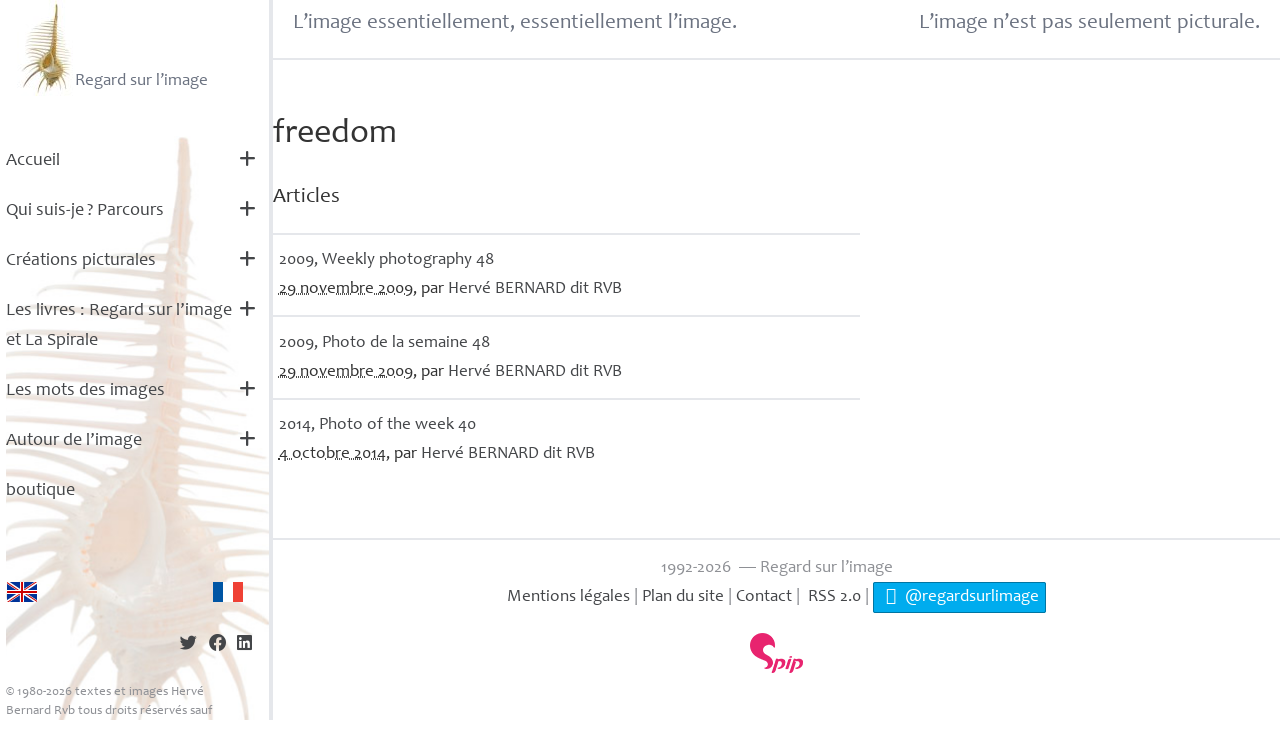

--- FILE ---
content_type: text/html; charset=utf-8
request_url: https://regard-sur-limage.com/+-freedom,585-+.html?lang=fr
body_size: 4979
content:
<!DOCTYPE html>
<html dir="ltr" lang="fr" class="ltr fr no-js">
    <head>
        <script type='text/javascript'>/*<![CDATA[*/(function(H){H.className=H.className.replace(/\bno-js\b/,'js')})(document.documentElement);/*]]>*/</script>
        <title>freedom - L'image essentiellement, essentiellement l'image.L'image n'est pas seulement picturale.</title>
        <meta name="description" content="Herv&#233; Bernard, Interroger et cr&#233;er l&#039;image artiste-visuel : photo, video, film, sculpture, images 3D, cr&#233;ateur d&#039;images, iconologue, s&#233;miologie (&#8230;)" />
        <meta http-equiv="Content-Type" content="text/html; charset=utf-8" />
<meta name="viewport" content="width=device-width, initial-scale=1" />


<link rel="alternate" type="application/rss+xml" title="Syndiquer tout le site" href="spip.php?page=backend" />

<link rel="stylesheet" href="https://cdnjs.cloudflare.com/ajax/libs/font-awesome/6.1.1/css/all.min.css" integrity="sha512-KfkfwYDsLkIlwQp6LFnl8zNdLGxu9YAA1QvwINks4PhcElQSvqcyVLLD9aMhXd13uQjoXtEKNosOWaZqXgel0g==" crossorigin="anonymous" referrerpolicy="no-referrer" />
<link rel='stylesheet' href='local/cache-css/dd39af2075420256839865bc23bca83d.css?1764938406' type='text/css' />


<script>
var mediabox_settings={"auto_detect":true,"ns":"box","tt_img":true,"sel_g":"#documents_portfolio a[type='image\/jpeg'],#documents_portfolio a[type='image\/png'],#documents_portfolio a[type='image\/gif']","sel_c":".mediabox","str_ssStart":"Diaporama","str_ssStop":"Arr\u00eater","str_cur":"{current}\/{total}","str_prev":"Pr\u00e9c\u00e9dent","str_next":"Suivant","str_close":"Fermer","str_loading":"Chargement\u2026","str_petc":"Taper \u2019Echap\u2019 pour fermer","str_dialTitDef":"Boite de dialogue","str_dialTitMed":"Affichage d\u2019un media","splash_url":"","lity":{"skin":"_simple-dark","maxWidth":"90%","maxHeight":"90%","minWidth":"400px","minHeight":"","slideshow_speed":"2500","opacite":"0.9","defaultCaptionState":"expanded"}};
</script>
<!-- insert_head_css -->










<script type='text/javascript' src='local/cache-js/a7164fcaeeb20107b6b36292326d3b1e.js?1764938406'></script>










<!-- insert_head -->












<link rel="icon" type="image/x-icon" href="squelettes/img/favicon.ico" />
<link rel="shortcut icon" type="image/x-icon" href="squelettes/img/favicon.ico" />    </head>
    <body class="pas_surlignable bg-white">
        <div class="flex h-screen flex-col md:flex-row bg-white">
            <div class="z-20 flex-shrink-0 flex flex-col md:w-96 pl-2 md:block border-solid border-r-4 border-gray-200">
    <header class="flex flex-row items-center justify-start md:justify-between">
        <button class="space-y-2 md:hidden" aria-label="Menu" id="btnMenu">
            <span class="block w-8 h-0.5 bg-gray-600" aria-hidden="true"></span>
            <span class="block w-8 h-0.5 bg-gray-600" aria-hidden="true"></span>
            <span class="block w-5 h-0.5 bg-gray-600" aria-hidden="true"></span>
        </button>
        <h1>
            <a href="/" class="flex items-end justify-between mx-4 text-gray-500 logo-link" title="Retour à l'accueil - Regard sur L'image">
                <img
	src="local/cache-vignettes/L58xH96/siteon0-4d6b8.jpg?1706531369" class='spip_logo' width='58' height='96'
	alt="" /> Regard sur l&#8217;image
            </a>
        </h1>
    </header>
    <aside role="complementary">
        <div class="menu hidden md:block transition-all" id="menu">
            <nav>
                 <ul  id="mb-main-menu"  class="">
		
			 <li class="menu-entree item menu-items__item menu-items__item_accueil rubrique 9">
		<a href="https://www.regard-sur-limage.com" class="menu-items__lien">Accueil</a><a class="submenu-toggler" href="#"><i class="fa fa-plus"></i></a>
			
				
		 
			</li>
		
		
			 <li class="menu-entree item menu-items__item menu-items__item_objet menu-items__item_rubrique menu-item-has-children">
		<a href="-Qui-suis-je-Parcours-.html" class="menu-items__lien">Qui suis-je<small class="fine d-inline"> </small>? Parcours</a><a class="submenu-toggler" href="#"><i class="fa fa-plus"></i></a>
			
				<ul  class="">
		
			 <li class="menu-entree item menu-items__item menu-items__item_objet menu-items__item_rubrique">
		<a href="-Herve-BERNARD-RVB-parcours-manifeste-.html" class="menu-items__lien">- Résumé</a><a class="submenu-toggler" href="#"><i class="fa fa-plus"></i></a>
			
				
		 
			</li>
		
		
			 <li class="menu-entree item menu-items__item menu-items__item_objet menu-items__item_rubrique">
		<a href="-Competences-.html" class="menu-items__lien">Compétences</a>
			
		 
			</li>
		
		
			 <li class="menu-entree item menu-items__item menu-items__item_objet menu-items__item_rubrique">
		<a href="-commandes-.html" class="menu-items__lien">- Œuvres de commandes</a>
			
		 
			</li>
		
		
			 <li class="menu-entree item menu-items__item menu-items__item_objet menu-items__item_rubrique">
		<a href="-Conferences-lectures-Expositions-.html" class="menu-items__lien">- Conférences <br>- lectures - Expositions</a>
			
		 
			</li>
		
		
			 <li class="menu-entree item menu-items__item menu-items__item_objet menu-items__item_rubrique">
		<a href="-entretiens-presentant-les-.html" class="menu-items__lien">- Entretiens présentant les réalisations d&#8217;Hervé Bernard</a>
			
		 
			</li>
		
		
	</ul>
		 
			</li>
		
		
			 <li class="menu-entree item menu-items__item menu-items__item_objet menu-items__item_rubrique menu-item-has-children">
		<a href="-les-creations-picturales-.html" class="menu-items__lien">Créations picturales </a><a class="submenu-toggler" href="#"><i class="fa fa-plus"></i></a>
			
				<ul  class="">
		
			 <li class="menu-entree item menu-items__item menu-items__item_objet menu-items__item_rubrique">
		<a href="-Inventaire-Hommage-a-.html" class="menu-items__lien">- Inventaire  –  Hommage à </a>
			
		 
			</li>
		
		
			 <li class="menu-entree item menu-items__item menu-items__item_objet menu-items__item_rubrique">
		<a href="-et-si-c-etait-vrai-ville-inondee-70-.html" class="menu-items__lien">- Et, si c&#8217;était vrai 2010-2080... Perspectives... Retour vers le Futur</a>
			
		 
			</li>
		
		
			 <li class="menu-entree item menu-items__item menu-items__item_objet menu-items__item_rubrique">
		<a href="-en-ligne-droite-les-Tuileries-.html" class="menu-items__lien">- En ligne droite<small class="fine d-inline"> </small>!  Le Jardin des Tuileries </a>
			
		 
			</li>
		
		
			 
			
		
		
			 <li class="menu-entree item menu-items__item menu-items__item_objet menu-items__item_rubrique">
		<a href="-L-Ecume-de-la-Terre-.html" class="menu-items__lien">- L&#8217;Écume de la Terre</a>
			
		 
			</li>
		
		
			 <li class="menu-entree item menu-items__item menu-items__item_objet menu-items__item_rubrique">
		<a href="-surveiller-et-punir-a-travers-le-panopticon-.html" class="menu-items__lien">- Surveiller et punir à travers le panopticon</a>
			
		 
			</li>
		
		
			 <li class="menu-entree item menu-items__item menu-items__item_objet menu-items__item_rubrique">
		<a href="-Cloturer-a-perdre-la-raison-.html" class="menu-items__lien">- Clôturer à perdre la raison</a>
			
		 
			</li>
		
		
			 <li class="menu-entree item menu-items__item menu-items__item_objet menu-items__item_rubrique">
		<a href="-De-la-photographie-a-la-peinture-.html" class="menu-items__lien">- De la photographie à la peinture</a>
			
		 
			</li>
		
		
			 <li class="menu-entree item menu-items__item menu-items__item_objet menu-items__item_rubrique">
		<a href="-La-Sainte-Famille-.html" class="menu-items__lien">- La Sainte Famille</a>
			
		 
			</li>
		
		
			 <li class="menu-entree item menu-items__item menu-items__item_objet menu-items__item_rubrique">
		<a href="-Le-Corps-.html" class="menu-items__lien">- Le Corps</a>
			
		 
			</li>
		
		
			 <li class="menu-entree item menu-items__item menu-items__item_objet menu-items__item_rubrique">
		<a href="-Photographie-3D-.html" class="menu-items__lien">- Photographie 3D</a>
			
		 
			</li>
		
		
			 <li class="menu-entree item menu-items__item menu-items__item_objet menu-items__item_rubrique">
		<a href="-les-films-.html" class="menu-items__lien">- Les films</a>
			
		 
			</li>
		
		
			 <li class="menu-entree item menu-items__item menu-items__item_objet menu-items__item_rubrique">
		<a href="-des-lettres-et-des-images-72-.html" class="menu-items__lien">- Des lettres et des  images</a>
			
		 
			</li>
		
		
	</ul>
		 
			</li>
		
		
			 <li class="menu-entree item menu-items__item menu-items__item_objet menu-items__item_rubrique">
		<a href="-Les-livres-Regard-sur-l-image-et-La-Spirale-.html" class="menu-items__lien">Les livres : Regard sur l&#8217;image et La Spirale</a><a class="submenu-toggler" href="#"><i class="fa fa-plus"></i></a>
			
				<ul  class="">
		
			 <li class="menu-entree item menu-items__item menu-items__item_objet menu-items__item_rubrique">
		<a href="-Regard-sur-l-image-le-livre-.html" class="menu-items__lien">Regard sur l&#8217;image : le livre</a><a class="submenu-toggler" href="#"><i class="fa fa-plus"></i></a>
			
				
		 
			</li>
		
		
			 <li class="menu-entree item menu-items__item menu-items__item_objet menu-items__item_rubrique">
		<a href="-La-Spirale-220-.html" class="menu-items__lien">La Spirale</a>
			
		 
			</li>
		
		
	</ul>
		 
			</li>
		
		
			 <li class="menu-entree item menu-items__item menu-items__item_objet menu-items__item_rubrique menu-item-has-children">
		<a href="-Image-et-societe-.html" class="menu-items__lien">Les mots des images</a><a class="submenu-toggler" href="#"><i class="fa fa-plus"></i></a>
			
				<ul  class="">
		
			 <li class="menu-entree item menu-items__item menu-items__item_objet menu-items__item_rubrique">
		<a href="-Du-lien-texte-image-.html" class="menu-items__lien">- Du lien texte-image</a>
			
		 
			</li>
		
		
			 <li class="menu-entree item menu-items__item menu-items__item_objet menu-items__item_rubrique">
		<a href="-Image-et-histoire-.html" class="menu-items__lien">- Image et histoire</a>
			
		 
			</li>
		
		
			 <li class="menu-entree item menu-items__item menu-items__item_objet menu-items__item_rubrique">
		<a href="-Image-et-politique-206-.html" class="menu-items__lien">- Image et politique</a>
			
		 
			</li>
		
		
			 <li class="menu-entree item menu-items__item menu-items__item_objet menu-items__item_rubrique">
		<a href="-Image-et-publicite-.html" class="menu-items__lien">- Image et publicité</a>
			
		 
			</li>
		
		
			 <li class="menu-entree item menu-items__item menu-items__item_objet menu-items__item_rubrique">
		<a href="-Image-et-religion-.html" class="menu-items__lien">- Image et religion</a>
			
		 
			</li>
		
		
			 <li class="menu-entree item menu-items__item menu-items__item_objet menu-items__item_rubrique">
		<a href="-Image-et-ressemblance-202-.html" class="menu-items__lien">- Image et ressemblance</a>
			
		 
			</li>
		
		
			 <li class="menu-entree item menu-items__item menu-items__item_objet menu-items__item_rubrique">
		<a href="-L-image-ailleurs-.html" class="menu-items__lien">- L’image ailleurs</a>
			
		 
			</li>
		
		
			 <li class="menu-entree item menu-items__item menu-items__item_objet menu-items__item_rubrique">
		<a href="-image-et-polysemie-.html" class="menu-items__lien">- Image et polysémie</a>
			
		 
			</li>
		
		
			 <li class="menu-entree item menu-items__item menu-items__item_objet menu-items__item_rubrique">
		<a href="-Image-et-paysage-.html" class="menu-items__lien">- Image et paysage</a>
			
		 
			</li>
		
		
			 <li class="menu-entree item menu-items__item menu-items__item_objet menu-items__item_rubrique">
		<a href="-l-image-picturale-.html" class="menu-items__lien">- L’image picturale</a>
			
		 
			</li>
		
		
			 <li class="menu-entree item menu-items__item menu-items__item_objet menu-items__item_rubrique">
		<a href="-Image-et-reel-161-.html" class="menu-items__lien">- Image et réel</a>
			
		 
			</li>
		
		
			 <li class="menu-entree item menu-items__item menu-items__item_objet menu-items__item_rubrique">
		<a href="-Semiologie-.html" class="menu-items__lien">- Sémiologie</a>
			
		 
			</li>
		
		
			 <li class="menu-entree item menu-items__item menu-items__item_objet menu-items__item_rubrique">
		<a href="-libres-interpretations-.html" class="menu-items__lien">- Libres interprétations</a>
			
		 
			</li>
		
		
			 <li class="menu-entree item menu-items__item menu-items__item_objet menu-items__item_rubrique">
		<a href="-parodies-.html" class="menu-items__lien">- Parodies</a>
			
		 
			</li>
		
		
			 <li class="menu-entree item menu-items__item menu-items__item_objet menu-items__item_rubrique">
		<a href="-Citations-.html" class="menu-items__lien">- Citations</a>
			
		 
			</li>
		
		
			 <li class="menu-entree item menu-items__item menu-items__item_objet menu-items__item_rubrique">
		<a href="-billets-d-humeur-.html" class="menu-items__lien">- Billets d’humeur</a>
			
		 
			</li>
		
		
	</ul>
		 
			</li>
		
		
			 <li class="menu-entree item menu-items__item menu-items__item_objet menu-items__item_rubrique menu-item-has-children">
		<a href="-autour-de-l-image-.html" class="menu-items__lien">Autour de l&#8217;image</a><a class="submenu-toggler" href="#"><i class="fa fa-plus"></i></a>
			
				<ul  class="">
		
			 <li class="menu-entree item menu-items__item menu-items__item_objet menu-items__item_rubrique">
		<a href="-createur-d-images-.html" class="menu-items__lien">Créateurs d&#8217;images</a>
			
		 
			</li>
		
		
			 <li class="menu-entree item menu-items__item menu-items__item_objet menu-items__item_rubrique">
		<a href="-Le-son-.html" class="menu-items__lien">- Le son</a>
			
		 
			</li>
		
		
			 <li class="menu-entree item menu-items__item menu-items__item_objet menu-items__item_rubrique">
		<a href="-conferences-expositions,8-.html" class="menu-items__lien">Conférences - Expositions</a>
			
		 
			</li>
		
		
			 <li class="menu-entree item menu-items__item menu-items__item_objet menu-items__item_rubrique">
		<a href="-analyse-de-l-image-.html" class="menu-items__lien">Analyse de l&#8217;image</a>
			
		 
			</li>
		
		
			 <li class="menu-entree item menu-items__item menu-items__item_objet menu-items__item_rubrique">
		<a href="-lieux-d-expositions,32-.html" class="menu-items__lien">Lieux d&#8217;expositions</a>
			
		 
			</li>
		
		
			 <li class="menu-entree item menu-items__item menu-items__item_objet menu-items__item_rubrique">
		<a href="-histoire-de-l-image,30-.html" class="menu-items__lien">Histoire de l&#8217;image</a>
			
		 
			</li>
		
		
			 <li class="menu-entree item menu-items__item menu-items__item_objet menu-items__item_rubrique">
		<a href="-Techniques-de-l-image-.html" class="menu-items__lien">Techniques de l&#8217;image</a>
			
		 
			</li>
		
		
			 <li class="menu-entree item menu-items__item menu-items__item_objet menu-items__item_rubrique">
		<a href="-typographie,68-.html" class="menu-items__lien">Typographie</a>
			
		 
			</li>
		
		
			 <li class="menu-entree item menu-items__item menu-items__item_objet menu-items__item_rubrique">
		<a href="-droit-de-l-image,6-.html" class="menu-items__lien">Droit de l&#8217;image</a>
			
		 
			</li>
		
		
			 <li class="menu-entree item menu-items__item menu-items__item_objet menu-items__item_rubrique">
		<a href="-bibliographie-.html" class="menu-items__lien">Bibliographie</a>
			
		 
			</li>
		
		
			 <li class="menu-entree item menu-items__item menu-items__item_objet menu-items__item_rubrique">
		<a href="-lumiere-et-couleur-27-27-27-27-27-27-27-27-27-27-27-27-27-27-27-27-27-27-27-27-27-27-27-27-27-27-27-27-27-27-27-27-27-27-27-27-27-27-27-27-27-27-27-27-27-27-27-.html" class="menu-items__lien">Lumière et couleur</a>
			
		 
			</li>
		
		
			 <li class="menu-entree item menu-items__item menu-items__item_objet menu-items__item_rubrique">
		<a href="-couleurs-lumieres-optiques-.html" class="menu-items__lien">- Couleurs, lumières et optiques</a>
			
		 
			</li>
		
		
			 <li class="menu-entree item menu-items__item menu-items__item_objet menu-items__item_rubrique">
		<a href="-images-et-numerique-.html" class="menu-items__lien">- Images et numérique</a>
			
		 
			</li>
		
		
			 <li class="menu-entree item menu-items__item menu-items__item_objet menu-items__item_rubrique">
		<a href="-techniques-traditionnelles-.html" class="menu-items__lien">- Techniques traditionnelles</a>
			
		 
			</li>
		
		
			 <li class="menu-entree item menu-items__item menu-items__item_objet menu-items__item_rubrique">
		<a href="-partenaires-.html" class="menu-items__lien">Partenaires</a>
			
		 
			</li>
		
		
			 <li class="menu-entree item menu-items__item menu-items__item_objet menu-items__item_rubrique">
		<a href="-errance-.html" class="menu-items__lien">Errance </a>
			
		 
			</li>
		
		
	</ul>
		 
			</li>
		
		
			 <li class="menu-entree item menu-items__item menu-items__item_page-speciale boutique">
		<a href="spip.php?page=boutique" class="menu-items__lien">boutique</a>
			
		 
			</li>
		
		
	</ul>
                
            </nav>
            <div class="mb-footer">
                <div id="menu_lang" class="flex justify-center md:justify-between md:mr-9">


	<div class="flag">

	    <a href="https://www.regard-sur-limage.com?action=converser&amp;var_lang=en&amp;redirect=https%3A%2F%2Fwww.regard-sur-limage.com%2F" rel="alternate" lang="en"  title="English" class="langue_en">
	        <img src="squelettes/img/flag-En-32.png"  alt="En">
	        </a></div> 
	  <div class="flag"><strong class="langue_fr" title="Fran&#231;ais"><img src="squelettes/img/flag-Fr-32.png" alt="Fr"></strong></div> 
</div>                <div class="mb-social mt-8 flex space-x-4 justify-end md:mr-6">
                    <a href="http://twitter.com/intent/tweet?text=Regard sur l&#8217;image&url=https://regard-sur-limage.com/spip.php?page=article&amp;id_article=0" title="Partager sur Twitter"><i aria-hidden="true" class="text-2xl fa-brands fa-twitter"></i></a>
                    <a href="http://www.facebook.com/sharer/sharer.php?u=https://www.regard-sur-limage.com/&t=Regard sur l&#8217;image" title="Partager sur Facebook"><i aria-hidden="true" class="text-2xl fa-brands fa-facebook"></i></a>
                    <a href="http://www.linkedin.com/shareArticle?mini=true&url=https://www.regard-sur-limage.com/&title=Regard sur l&#8217;image&source=https://www.regard-sur-limage.com" title="Partager sur LinkedIn"><i aria-hidden="true" class="text-2xl fa-brands fa-linkedin"></i></a>            
                </div>
                <div class="mb-copyright mt-8 text-lg md:mr-9">
                    <p>© 1980-2026 textes et images Hervé Bernard Rvb tous droits réservés sauf mention contraire
                    </p>
                </div>
            </div>
        </div>
    </aside>
</div>            <div class="flex flex-col flex-1 w-full overflow-y-auto">
                <div class="border-b-2 border-solid border-gray-200 py-4 px-7">
    <p id="slogan" class="hidden md:flex justify-between text-3xl text-gray-500">
        <span>L’image essentiellement, essentiellement l’image.</span>
        <span>L’image n’est pas seulement picturale.</span>
    </p>
</div>                <div class="flex flex-col md:flex-row py-20 justify-between container">
                    <main role="main" class="mx-4 md:mx-0 md:w-7/12">
                        <div class='ajaxbloc' data-ajax-env='PPT5yfZ0Hgzf2zR7Rwg3xvR18fKJa5SbipW0nz755GQ04JR6SYmrJCPqxrwSfEXBngJ+GlMBHipwpjTauVXwiI/XQfda0LIqEnZLV2EB9VOR+G+19V5imAm24IjuFMOGF9KLSr8Cxm0UzaMCNglLEUXYFxhiESa/H1TAaxmRZsqTciclPQ7Aw6Dp7ZvPAyH8PIiX+4Mvgf0FQLYR1jAJJMbWeFcCKMBH4ueabYIfIZn1xT77' data-origin="+-freedom,585-+.html?lang=fr">

<section>

    <h1 class="text-3xl md:text-5xl mb-12">freedom</h1>
	<div class="main">
		
	</div>

	<aside>
		
		
		<div class="related-posts">
			<a id='pagination_articles' class='pagination_ancre'></a>
			<h2 class="rp-title text-3xl mb-8">Articles</h2>
			<ul class="liste-items">
				
                    <li class="item py-4 px-2 border-t-2 border-gray-200 border-solid">
						<a href="2009-photo-de-la-semaine-48-1075.html">2009, Weekly photography 48</a>
				        <div class="small"><abbr class="published" title="2009-11-29T12:43:26Z">29 novembre 2009</abbr>, par  <span class="vcard author"><a class="url fn spip_in" href="_herve-bernard-dit-rvb,1_.html">Hervé <span class="caps">BERNARD</span> dit <span class="caps">RVB</span></a></span></div>
                    </li>
				
                    <li class="item py-4 px-2 border-t-2 border-gray-200 border-solid">
						<a href="2009-photo-de-la-semaine-48,351.html">2009, Photo de la semaine 48</a>
				        <div class="small"><abbr class="published" title="2009-11-29T12:43:26Z">29 novembre 2009</abbr>, par  <span class="vcard author"><a class="url fn spip_in" href="_herve-bernard-dit-rvb,1_.html">Hervé <span class="caps">BERNARD</span> dit <span class="caps">RVB</span></a></span></div>
                    </li>
				
                    <li class="item py-4 px-2 border-t-2 border-gray-200 border-solid">
						<a href="2014-paris-nowdays-week-40.html">2014, Photo of the week 40</a>
				        <div class="small"><abbr class="published" title="2014-10-04T11:58:34Z">4 octobre 2014</abbr>, par  <span class="vcard author"><a class="url fn spip_in" href="_herve-bernard-dit-rvb,1_.html">Hervé <span class="caps">BERNARD</span> dit <span class="caps">RVB</span></a></span></div>
                    </li>
				
			</ul>
			
		</div>
		

		
		

		
		


	</aside>
	
</section>
</div><!--ajaxbloc-->                    </main>

                </div>
                <footer class="py-5 text-center flex flex-col space-y-4 items-center justify-center border-t-2 border-solid border-gray-200">
<p>
     1992-2026  &mdash; Regard sur l&#8217;image<br />
    <a rel="contents" href="spip.php?page=mentions-legales">Mentions légales</a><span class="sep"> | </span>
    <a rel="contents" href="spip.php?page=plan">Plan du site</a><span class="sep"> | </span>
    <a rel="contents" href="spip.php?page=contact">Contact</a>
    <span class="sep"> |</span>
    <a href="spip.php?page=backend" rel="alternate" title="Syndiquer tout le site">&nbsp;RSS&nbsp;2.0</a><span class="sep"> |</span>
    <a href="https://twitter.com/regardsurlimage" target="_blank" class="tweetbutton" title="Twitter"><i class="fa fa-twitter fa-fw" aria-hidden="true"></i> @regardsurlimage</a>
    
    </p>
    <a href="http://www.spip.net/" rel="generator" title="Site réalisé avec SPIP" class="spip_out"><img src='spip.png?1764929668' alt='SPIP' width='60' height='40' /></a></small>
</footer>
<script src="squelettes/js/menu.js?1653469972"></script>            </div>
        </div>
    </body>
</html>
